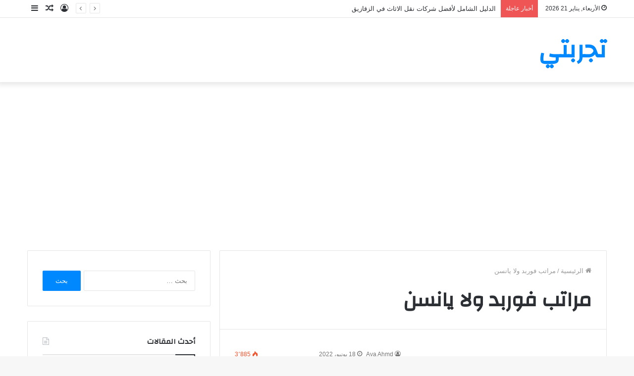

--- FILE ---
content_type: text/html; charset=utf-8
request_url: https://www.google.com/recaptcha/api2/aframe
body_size: 268
content:
<!DOCTYPE HTML><html><head><meta http-equiv="content-type" content="text/html; charset=UTF-8"></head><body><script nonce="8Bq0kNqINSPxaifuCPF92g">/** Anti-fraud and anti-abuse applications only. See google.com/recaptcha */ try{var clients={'sodar':'https://pagead2.googlesyndication.com/pagead/sodar?'};window.addEventListener("message",function(a){try{if(a.source===window.parent){var b=JSON.parse(a.data);var c=clients[b['id']];if(c){var d=document.createElement('img');d.src=c+b['params']+'&rc='+(localStorage.getItem("rc::a")?sessionStorage.getItem("rc::b"):"");window.document.body.appendChild(d);sessionStorage.setItem("rc::e",parseInt(sessionStorage.getItem("rc::e")||0)+1);localStorage.setItem("rc::h",'1768963567956');}}}catch(b){}});window.parent.postMessage("_grecaptcha_ready", "*");}catch(b){}</script></body></html>